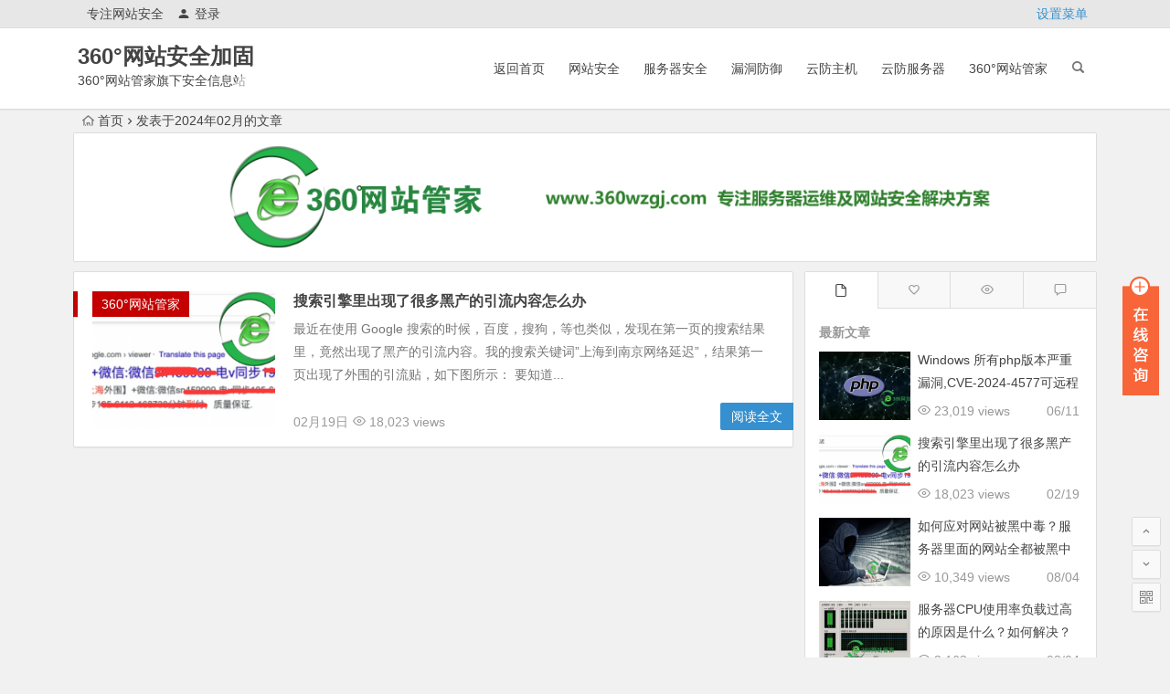

--- FILE ---
content_type: text/html; charset=UTF-8
request_url: https://www.360wzgj.net/info/2024/02/
body_size: 5829
content:
<!DOCTYPE html>
<html lang="zh-CN">
<head>
<meta charset="UTF-8">
<meta name="viewport" content="width=device-width, initial-scale=1.0, minimum-scale=1.0, maximum-scale=1.0, user-scalable=no">
<meta http-equiv="Cache-Control" content="no-transform" />
<meta http-equiv="Cache-Control" content="no-siteapp" />
<title>二月份所有文章 | 360°网站安全加固</title>
<link rel="shortcut icon" href="https://www.360wzgj.net/wp-content/themes/begin/img/favicon.ico">
<link rel="apple-touch-icon" sizes="114x114" href="https://www.360wzgj.net/wp-content/themes/begin/img/favicon.png" />
<link rel="profile" href="https://gmpg.org/xfn/11">
<link rel="pingback" href="https://www.360wzgj.net/xmlrpc.php">
<!--[if lt IE 9]>
<script src="https://www.360wzgj.net/wp-content/themes/begin/js/html5.js"></script>
<script src="https://www.360wzgj.net/wp-content/themes/begin/js/css3-mediaqueries.js"></script>
<![endif]-->
<link rel='stylesheet' id='wp-block-library-css'  href='https://www.360wzgj.net/wp-includes/css/dist/block-library/style.min.css?ver=5.1.4' type='text/css' media='all' />
<link rel='stylesheet' id='default-css'  href='https://www.360wzgj.net/wp-content/plugins/QQKF/css/qqkf.css?ver=5.1.4' type='text/css' media='all' />
<link rel='stylesheet' id='begin-style-css'  href='https://www.360wzgj.net/wp-content/themes/begin/style.css?ver=LTS' type='text/css' media='all' />
<link rel='stylesheet' id='fonts-css'  href='https://www.360wzgj.net/wp-content/themes/begin/css/fonts/fonts.css?ver=24/11/2017' type='text/css' media='all' />
<script type='text/javascript' src='https://www.360wzgj.net/wp-content/themes/begin/js/jquery.min.js?ver=1.10.1'></script>
<script type='text/javascript' src='https://www.360wzgj.net/wp-content/plugins/QQKF/js/qqkf.js?ver=5.1.4'></script>

</head>
<body class="archive date">
<div id="page" class="hfeed site">
	<header id="masthead" class="site-header">
		<div id="header-main" class="header-main">
			<nav id="top-header">
			<div class="top-nav">
									<div id="user-profile">
					<div class="user-login">专注网站安全</div>
			
						<div class="nav-set">
			 	<div class="nav-login">
			 					<a href="#login" class="flatbtn" id="login-main" ><i class="be be-timerauto"></i>登录</a>
								</div>
			</div>
					<div class="clear"></div>
</div>				
				<ul class="default-menu"><li><a href="https://www.360wzgj.net/wp-admin/nav-menus.php">设置菜单</a></li></ul>			</div>
		</nav><!-- #top-header -->

		<div id="menu-box">
			<div id="top-menu">
				<span class="nav-search"></span>
															<span class="mobile-login"><a href="#login" id="login-mobile" ><i class="be be-timerauto"></i></a></span>
																	<div class="logo-site">
																													<p class="site-title"><a href="https://www.360wzgj.net/" title="360°网站安全加固" rel="home">360°网站安全加固</a></p>
							<p class="site-description">360°网站管家旗下安全信息站</p>
																</div><!-- .logo-site -->

				<div id="site-nav-wrap">
					<div id="sidr-close"><a href="#sidr-close" class="toggle-sidr-close">×</a></div>
					<div id="sidr-menu"><div class="toggle-sidr-menu">MENU</a></div></div>
					<nav id="site-nav" class="main-nav">
																		<a href="#sidr-main" id="navigation-toggle" class="bars"><i class="be be-menu"></i></a>
																	<div class="menu-fanhuishouye-container"><ul id="menu-fanhuishouye" class="down-menu nav-menu"><li id="menu-item-10" class="menu-item menu-item-type-custom menu-item-object-custom menu-item-home menu-item-10"><a href="https://www.360wzgj.net">返回首页</a></li>
<li id="menu-item-15" class="menu-item menu-item-type-taxonomy menu-item-object-category menu-item-15"><a href="https://www.360wzgj.net/wzaq/">网站安全</a></li>
<li id="menu-item-16" class="menu-item menu-item-type-taxonomy menu-item-object-category menu-item-16"><a href="https://www.360wzgj.net/fwqaq/">服务器安全</a></li>
<li id="menu-item-25" class="menu-item menu-item-type-taxonomy menu-item-object-category menu-item-25"><a href="https://www.360wzgj.net/ldfy/">漏洞防御</a></li>
<li id="menu-item-35" class="menu-item menu-item-type-taxonomy menu-item-object-category menu-item-35"><a href="https://www.360wzgj.net/yunfangzhuji/">云防主机</a></li>
<li id="menu-item-37" class="menu-item menu-item-type-taxonomy menu-item-object-category menu-item-37"><a href="https://www.360wzgj.net/yffwq/">云防服务器</a></li>
<li id="menu-item-36" class="menu-item menu-item-type-taxonomy menu-item-object-category menu-item-36"><a href="https://www.360wzgj.net/360wzgj/">360°网站管家</a></li>
</ul></div>					</nav><!-- #site-nav -->
				</div><!-- #site-nav-wrap -->
				<div class="clear"></div>
			</div><!-- #top-menu -->
		</div><!-- #menu-box -->
	</div><!-- #menu-box -->
</header><!-- #masthead -->
<div id="search-main">
	<div class="searchbar">
	<form method="get" id="searchform" action="https://www.360wzgj.net/">
		<span class="search-input">
			<input type="text" value="" name="s" id="s" placeholder="输入搜索内容" required />
			<button type="submit" id="searchsubmit"><i class="be be-search"></i></button>
		</span>
				<span class="search-cat">
						<select  name='cat' id='cat' class='postform' >
	<option value='0' selected='selected'>全部分类</option>
	<option class="level-0" value="10">网站安全</option>
	<option class="level-0" value="11">服务器安全</option>
	<option class="level-0" value="12">漏洞防御</option>
	<option class="level-0" value="13">云防主机</option>
	<option class="level-0" value="14">360°网站管家</option>
	<option class="level-0" value="15">云防服务器</option>
</select>
		</span>
			</form>
</div>
		<div class="searchbar">
		<form method="get" id="baiduform" action="https://www.360wzgj.net/info/sousuoyinqing-neirong-wenti.html" target="_blank">
			<span class="search-input">
				<input type="hidden" value="1" name="entry">
				<input class="swap_value" placeholder="输入百度站内搜索关键词" name="q">
				<button type="submit" id="searchbaidu"><i class="be be-baidu"></i></button>
			</span>
		</form>
	</div>
	
	
		<div class="clear"></div>
</div>		<nav class="breadcrumb">
		<a class="crumbs" href="https://www.360wzgj.net/"><i class="be be-home"></i>首页</a><i class="be be-arrowright"></i>发表于2024年02月的文章					</nav>
			<div class="header-sub">
					<div class="tg-pc tg-site"><a href="http://www.360wzgj.com" target="_blank"><img src="https://www.360wzgj.net/wp-content/uploads/2019/02/top.png" alt="360°网站管家" /></a></div>				<div class="clear"></div>
	</div>

		
											
	<div id="content" class="site-content">
	<section id="primary" class="content-area">
		<main id="main" class="site-main" role="main">

			
							<article id="post-1555" class="wow fadeInUp post-1555 post type-post status-publish format-standard hentry category-360wzgj category-fwqaq category-wzaq vww" data-wow-delay="0.3s">
	
					<figure class="thumbnail">
				<a href="https://www.360wzgj.net/info/sousuoyinqing-neirong-wenti.html"><img src="https://www.360wzgj.net/wp-content/themes/begin/timthumb.php?src=https://www.360wzgj.net/wp-content/uploads/2024/02/1.png&w=280&h=210&a=&zc=1" alt="搜索引擎里出现了很多黑产的引流内容怎么办" /></a>				<span class="cat"><a href="https://www.360wzgj.net/360wzgj/">360°网站管家</a></span>
			</figure>
		
		<header class="entry-header">
									<h2 class="entry-title"><a href="https://www.360wzgj.net/info/sousuoyinqing-neirong-wenti.html" rel="bookmark">搜索引擎里出现了很多黑产的引流内容怎么办</a></h2>						</header><!-- .entry-header -->

	<div class="entry-content">
					<div class="archive-content">
				最近在使用 Google 搜索的时候，百度，搜狗，等也类似，发现在第一页的搜索结果里，竟然出现了黑产的引流内容。我的搜索关键词”上海到南京网络延迟”，结果第一页出现了外围的引流贴，如下图所示： 要知道...			</div>
			<span class="title-l"></span>
										
							<span class="entry-meta">
					<span class="date">02月19日</span><span class="views"><i class="be be-eye"></i> 18,023 views</span><span class="comment"><a href="https://www.360wzgj.net/info/sousuoyinqing-neirong-wenti.html#respond" rel="external nofollow"><span class="no-comment"><i class="be be-speechbubble"></i> 发表评论</span></a></span>				</span>
			
				<div class="clear"></div>
	</div><!-- .entry-content -->

					<span class="entry-more"><a href="https://www.360wzgj.net/info/sousuoyinqing-neirong-wenti.html" rel="bookmark">阅读全文</a></span>
			</article><!-- #post -->


				
			
			
		</main><!-- .site-main -->

		<div class="pagenav-clear"></div>

	</section><!-- .content-area -->

<div id="sidebar" class="widget-area all-sidebar">

	
	
	
			<aside id="zmtabs-3" class="widget widget_zm_tabs wow fadeInUp" data-wow-delay="0.3s">
<div class="zm-tabs-nav group tab-count-4"><span class="zm-tab tab-recent"><a href="javascript:"><i class="be be-file"></i><span>最新文章</span></a></span><span class="zm-tab tab-popular"><a href="javascript:"><i class="be be-favoriteoutline"></i><span>热评文章</span></a></span><span class="zm-tab tab-viewe"><a href="javascript:"><i class="be be-eye"></i><span>热门文章</span></a></span><span class="zm-tab tab-comments"><a href="javascript:"><i class="be be-speechbubble"></i><span>最近留言</span></a></span></div>
	<div class="zm-tabs-container">

		
						
			<div class="new_cat">
				<ul id="tab-recent-3" class="zm-tab group thumbs-enabled" style="display:block;">
					<h4>最新文章</h4>
										<li>
													<span class="thumbnail">
								<a href="https://www.360wzgj.net/info/windows-php-cve-2024-4577.html"><img src="https://www.360wzgj.net/wp-content/themes/begin/timthumb.php?src=https://www.360wzgj.net/wp-content/uploads/2024/06/1.png&w=280&h=210&a=&zc=1" alt="Windows 所有php版本严重漏洞,CVE-2024-4577可远程执行任意代码修复" /></a>							</span>
							<span class="new-title"><a href="https://www.360wzgj.net/info/windows-php-cve-2024-4577.html" rel="bookmark">Windows 所有php版本严重漏洞,CVE-2024-4577可远程执行任意代码修复</a></span>
							<span class="date">06/11</span>
							<span class="views"><i class="be be-eye"></i> 23,019 views</span>											</li>
										<li>
													<span class="thumbnail">
								<a href="https://www.360wzgj.net/info/sousuoyinqing-neirong-wenti.html"><img src="https://www.360wzgj.net/wp-content/themes/begin/timthumb.php?src=https://www.360wzgj.net/wp-content/uploads/2024/02/1.png&w=280&h=210&a=&zc=1" alt="搜索引擎里出现了很多黑产的引流内容怎么办" /></a>							</span>
							<span class="new-title"><a href="https://www.360wzgj.net/info/sousuoyinqing-neirong-wenti.html" rel="bookmark">搜索引擎里出现了很多黑产的引流内容怎么办</a></span>
							<span class="date">02/19</span>
							<span class="views"><i class="be be-eye"></i> 18,023 views</span>											</li>
										<li>
													<span class="thumbnail">
								<a href="https://www.360wzgj.net/info/fuwuqi-all-zhongdu-tiaozhuan.html"><img src="https://www.360wzgj.net/wp-content/themes/begin/timthumb.php?src=https://www.360wzgj.net/wp-content/uploads/2023/08/1.png&w=280&h=210&a=&zc=1" alt="如何应对网站被黑中毒？服务器里面的网站全都被黑中毒跳转了" /></a>							</span>
							<span class="new-title"><a href="https://www.360wzgj.net/info/fuwuqi-all-zhongdu-tiaozhuan.html" rel="bookmark">如何应对网站被黑中毒？服务器里面的网站全都被黑中毒跳转了</a></span>
							<span class="date">08/04</span>
							<span class="views"><i class="be be-eye"></i> 10,349 views</span>											</li>
										<li>
													<span class="thumbnail">
								<a href="https://www.360wzgj.net/info/cpu-load-high.html"><img src="https://www.360wzgj.net/wp-content/themes/begin/timthumb.php?src=https://www.360wzgj.net/wp-content/uploads/2023/08/1.jpg&w=280&h=210&a=&zc=1" alt="服务器CPU使用率负载过高的原因是什么？如何解决？" /></a>							</span>
							<span class="new-title"><a href="https://www.360wzgj.net/info/cpu-load-high.html" rel="bookmark">服务器CPU使用率负载过高的原因是什么？如何解决？</a></span>
							<span class="date">08/04</span>
							<span class="views"><i class="be be-eye"></i> 2,163 views</span>											</li>
										<li>
													<span class="thumbnail">
								<a href="https://www.360wzgj.net/info/wordpress-bei-gongji-zhenmeban.html"><img src="https://www.360wzgj.net/wp-content/themes/begin/timthumb.php?src=https://www.360wzgj.net/wp-content/uploads/2023/05/1-2.png&w=280&h=210&a=&zc=1" alt="WordPress 网站被利用自带搜索恶意攻击的解决方法" /></a>							</span>
							<span class="new-title"><a href="https://www.360wzgj.net/info/wordpress-bei-gongji-zhenmeban.html" rel="bookmark">WordPress 网站被利用自带搜索恶意攻击的解决方法</a></span>
							<span class="date">08/04</span>
							<span class="views"><i class="be be-eye"></i> 2,028 views</span>											</li>
														</ul><!--/.zm-tab-->
			</div>
		
		
			
			<div class="new_cat">
				<ul id="tab-popular-3" class="zm-tab group thumbs-enabled">
					<h4>热评文章</h4>
										<li>
													<span class="thumbnail">
								<a href="https://www.360wzgj.net/info/windows-php-cve-2024-4577.html"><img src="https://www.360wzgj.net/wp-content/themes/begin/timthumb.php?src=https://www.360wzgj.net/wp-content/uploads/2024/06/1.png&w=280&h=210&a=&zc=1" alt="Windows 所有php版本严重漏洞,CVE-2024-4577可远程执行任意代码修复" /></a>							</span>
							<span class="new-title"><a href="https://www.360wzgj.net/info/windows-php-cve-2024-4577.html" rel="bookmark">Windows 所有php版本严重漏洞,CVE-2024-4577可远程执行任意代码修复</a></span>
							<span class="date">06/11</span>
							<span class="discuss"></span>
											</li>
										<li>
													<span class="thumbnail">
								<a href="https://www.360wzgj.net/info/baidusousuowangzhanbeitiaozhuandaoqitawangzhanlezenmejiejue.html"><img src="https://www.360wzgj.net/wp-content/themes/begin/img/random/3.jpg" alt="百度搜索网站被跳转到其他网站了，怎么解决" /></a>							</span>
							<span class="new-title"><a href="https://www.360wzgj.net/info/baidusousuowangzhanbeitiaozhuandaoqitawangzhanlezenmejiejue.html" rel="bookmark">百度搜索网站被跳转到其他网站了，怎么解决</a></span>
							<span class="date">02/27</span>
							<span class="discuss"></span>
											</li>
										<li>
													<span class="thumbnail">
								<a href="https://www.360wzgj.net/info/jiejuewangzhanbaodudefangfa.html"><img src="https://www.360wzgj.net/wp-content/themes/begin/img/random/7.jpg" alt="解决网站报毒的方法" /></a>							</span>
							<span class="new-title"><a href="https://www.360wzgj.net/info/jiejuewangzhanbaodudefangfa.html" rel="bookmark">解决网站报毒的方法</a></span>
							<span class="date">02/27</span>
							<span class="discuss"></span>
											</li>
										<li>
													<span class="thumbnail">
								<a href="https://www.360wzgj.net/info/discuz-luntanbeiguama-beiheichulifangfa.html"><img src="https://www.360wzgj.net/wp-content/themes/begin/img/random/3.jpg" alt="Discuz 论坛被挂马 被黑处理方法" /></a>							</span>
							<span class="new-title"><a href="https://www.360wzgj.net/info/discuz-luntanbeiguama-beiheichulifangfa.html" rel="bookmark">Discuz 论坛被挂马 被黑处理方法</a></span>
							<span class="date">02/27</span>
							<span class="discuss"></span>
											</li>
										<li>
													<span class="thumbnail">
								<a href="https://www.360wzgj.net/info/dzluntanbeiguamakuaizhaojiechizenmefangfan.html"><img src="https://www.360wzgj.net/wp-content/themes/begin/img/random/8.jpg" alt="dz论坛被挂马、快照劫持怎么防范" /></a>							</span>
							<span class="new-title"><a href="https://www.360wzgj.net/info/dzluntanbeiguamakuaizhaojiechizenmefangfan.html" rel="bookmark">dz论坛被挂马、快照劫持怎么防范</a></span>
							<span class="date">02/27</span>
							<span class="discuss"></span>
											</li>
														</ul><!--/.zm-tab-->
			</div>
		
		
			<div class="new_cat">
				<ul id="tab-viewe-3" class="zm-tab group">
					<h4>热门文章</h4>
																																						</ul><!--/.zm-tab-->
			</div>

		
		
						<div class="message-tab message-widget">
				<ul>
				<h4>最近留言</h4>
									</ul>
			</div>
		
	</div>

<div class="clear"></div></aside>
	</div>

<div class="clear"></div>	
</div><!-- .site-content -->
	<div class="clear"></div>
						<footer id="colophon" class="site-footer" role="contentinfo">
		<div class="site-info">
			Copyright ©  360°网站安全加固  版权所有.			<span class="add-info">
											</span>
		</div><!-- .site-info -->
	</footer><!-- .site-footer -->
<div id="login">
	
	<div id="login-tab" class="login-tab-product fadeInDown animated">
	    <h2 class="login-tab-hd">
			<span class="login-tab-hd-con"><a href="javascript:">登录</a></span>
										    </h2>
	
		<div class="login-tab-bd login-dom-display">
			<div class="login-tab-bd-con login-current">
				<div id="tab1_login" class="tab_content_login">
					<form method="post" action="https://www.360wzgj.net/wp-login.php" class="wp-user-form">
						<div class="username">
							<label for="user_login">用户名</label>
							<input type="text" name="log" value="" size="20" id="user_login" tabindex="11" />
						</div>
						<div class="password">
							<label for="user_pass">密码</label>
							<input type="password" name="pwd" value="" size="20" id="user_pass" tabindex="12" />
						</div>
						<div class="login-form"></div>
						<div class="login_fields">
							<div class="rememberme">
								<label for="rememberme">
									<input type="checkbox" name="rememberme" value="forever" checked="checked" id="rememberme" tabindex="13" />记住我的登录信息								</label>
							</div>
							<input type="submit" name="user-submit" value="登录" tabindex="14" class="user-submit" />
							<input type="hidden" name="redirect_to" value="/info/2024/02/" />
							<input type="hidden" name="user-cookie" value="1" />
						</div>
					</form>
				</div>
			</div>

						
			
		</div>
	</div>

	</div><ul id="scroll">
	<li class="log log-no"><a class="log-button" title="文章目录"><i class="be be-menu"></i></a><div class="log-prompt"><div class="log-arrow">文章目录</div></div></li>
		<li><a class="scroll-h" title="返回顶部"><i class="be be-arrowup"></i></a></li>
		<li><a class="scroll-b" title="转到底部"><i class="be be-arrowdown"></i></a></li>
					<li class="qr-site"><a href="javascript:void(0)" class="qr" title="本页二维码"><i class="be be-qr-code"></i><span class="qr-img"><span id="output"><img class="alignnone" src="https://www.360wzgj.net/wp-content/themes/begin/img/favicon.png" alt="icon"/></span><span class="arrow arrow-z"><i class="be be-playarrow"></i></span><span class="arrow arrow-y"><i class="be be-playarrow"></i></span></span></a></li>
		<script type="text/javascript">$(document).ready(function(){if(!+[1,]){present="table";} else {present="canvas";}$('#output').qrcode({render:present,text:window.location.href,width:"150",height:"150"});});</script>
	</ul></div><!-- .site -->
<div class='main-im'>
        <div id='open_im' class='open-im'>&nbsp;</div>  
        <div class='im_main' id='im_main'>
            <div id='close_im' class='close-im'><a href='javascript:void(0);' title='点击关闭'>&nbsp;</a></div><a href='http://wpa.qq.com/msgrd?v=3&uin=613049615&site=qq&menu=yes' target='_blank' class='im-qq qq-a' title='在线QQ客服'>
                <div class='qq-container'></div>
                <div class='qq-hover-c'><img class='img-qq' src='https://www.360wzgj.net/wp-content/plugins/QQKF/images/qq.png'></div>
                <span> QQ在线咨询</span>
            </a><div class='im-tel'><div>QQ在线咨询</div>
                <div class='tel-num'>613049615</div><div>QQ在线咨询</div>
                <div class='tel-num'>613049615</div></div>
            <div class='im-footer' style='position:relative'>
                <div class='weixing-container'><div class='weixing-show'>
                        <div class='weixing-txt'>微信扫一扫<br>关注wzgj360</div>
                        <img class='weixing-ma' src='https://www.360wzgj.net/wp-content/uploads/2019/02/7FCDC416F735E80B5A9A042431AB3E3F.jpg'>
                        <div class='weixing-sanjiao'></div>
                        <div class='weixing-sanjiao-big'></div>
                    </div></div>
                <div class='go-top'><a href='javascript:;' title='返回顶部'></a> </div>
                <div style='clear:both'></div>
            </div>
        </div>
    </div><!-- HFCM by 99 Robots - Snippet # 1: foot -->
<script>
(function(){
var src = (document.location.protocol == "http:") ? "http://js.passport.qihucdn.com/11.0.1.js?77923d0ea11d94d657bc7fa04f924576":"https://jspassport.ssl.qhimg.com/11.0.1.js?77923d0ea11d94d657bc7fa04f924576";
document.write('<script src="' + src + '" id="sozz"><\/script>');
})();
</script>

<!-- /end HFCM by 99 Robots -->
<!-- HFCM by 99 Robots - Snippet # 2: cnzz -->
<script type="text/javascript">var cnzz_protocol = (("https:" == document.location.protocol) ? "https://" : "http://");document.write(unescape("%3Cspan id='cnzz_stat_icon_1256401626'%3E%3C/span%3E%3Cscript src='" + cnzz_protocol + "s95.cnzz.com/stat.php%3Fid%3D1256401626' type='text/javascript'%3E%3C/script%3E"));</script>
<!-- /end HFCM by 99 Robots -->
<script type='text/javascript' src='https://www.360wzgj.net/wp-content/themes/begin/js/slides.js?ver=24/11/2017'></script>
<script type='text/javascript' src='https://www.360wzgj.net/wp-content/themes/begin/js/jquery.qrcode.min.js?ver=24/11/2017'></script>
<script type='text/javascript' src='https://www.360wzgj.net/wp-content/themes/begin/js/sticky.js?ver=1.6.0'></script>
<script type='text/javascript' src='https://www.360wzgj.net/wp-content/themes/begin/js/selectordie.js?ver=24/11/2017'></script>
<script type='text/javascript' src='https://www.360wzgj.net/wp-content/themes/begin/js/jquery-ias.js?ver=2.2.1'></script>
<script type='text/javascript' src='https://www.360wzgj.net/wp-content/themes/begin/js/jquery.lazyload.js?ver=24/11/2017'></script>
<script type='text/javascript' src='https://www.360wzgj.net/wp-content/themes/begin/js/tipso.js?ver=1.0.1'></script>
<script type='text/javascript' src='https://www.360wzgj.net/wp-content/themes/begin/js/script.js?ver=24/11/2017'></script>
<script type='text/javascript' src='https://www.360wzgj.net/wp-content/themes/begin/js/flexisel.js?ver=24/11/2017'></script>
<script type='text/javascript' src='https://www.360wzgj.net/wp-content/themes/begin/js/superfish.js?ver=24/11/2017'></script>
<script type='text/javascript' src='https://www.360wzgj.net/wp-content/themes/begin/js/carousel.min.js?ver=24/11/2017'></script>
<script type='text/javascript' src='https://www.360wzgj.net/wp-content/themes/begin/js/wpzm.js?ver=24/11/2017'></script>
<script type="text/javascript">var ias=$.ias({container:"#main",item:"article",pagination:"#nav-below",next:"#nav-below .nav-previous a",});ias.extension(new IASTriggerExtension({text:'<i class="be be-circledown"></i>更多',offset:3,}));ias.extension(new IASSpinnerExtension());ias.extension(new IASNoneLeftExtension({text:'已是最后',}));ias.on('rendered',function(items){$("img").lazyload({effect: "fadeIn",failure_limit: 70});})</script>

</body>
</html>
